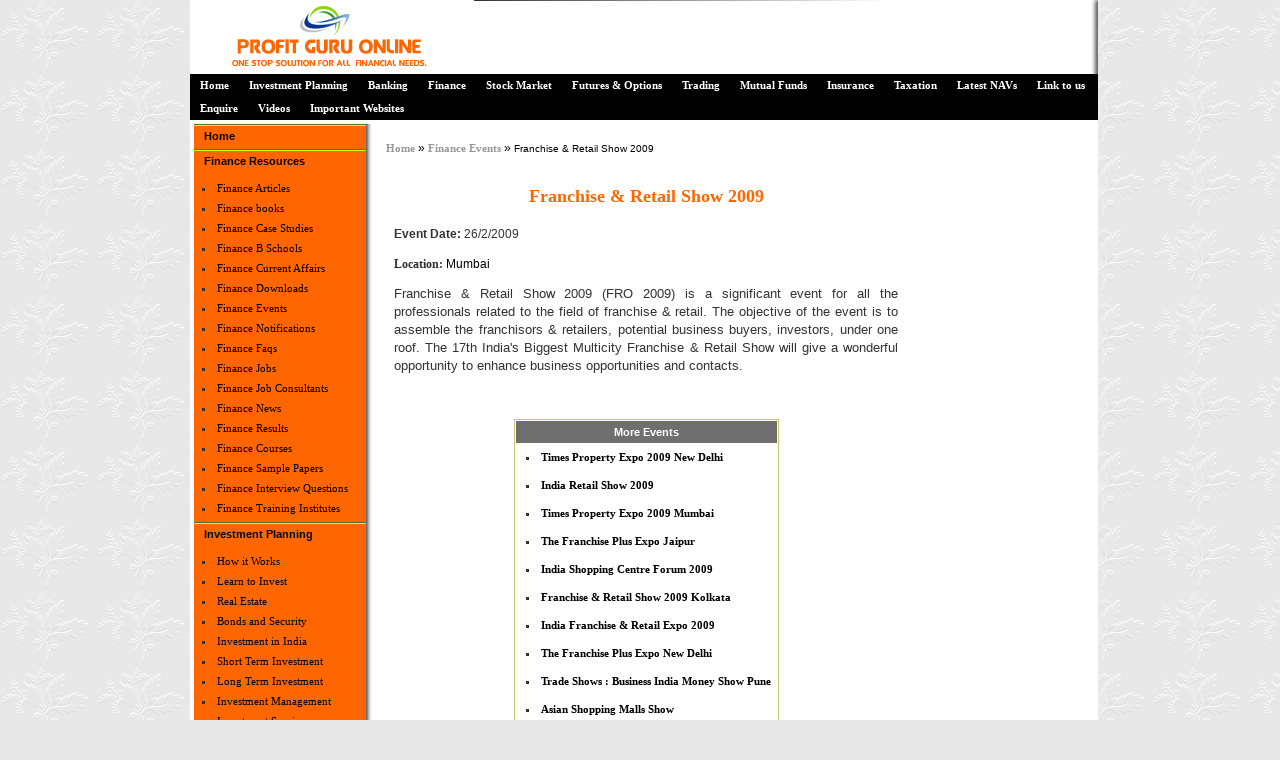

--- FILE ---
content_type: text/html
request_url: http://www.profitguruonline.com/finance-events/details/franchise-retail-show-2009-41.asp?iTtlNumItems=50&iDBLoc=20
body_size: 7998
content:


<html>
<head>
<link rel="stylesheet" type="text/css" href="/include/contentslider.css" />
<script type="text/javascript" src="/include/contentslider.js">
</script>
<script type="text/javascript" src="https://ajax.googleapis.com/ajax/libs/jquery/1.3.2/jquery.min.js"></script>
<script type="text/javascript" src="/include/animatedcollapse.js">
</script>
<script type="text/javascript">
animatedcollapse.addDiv('profitguruonline', 'fade=1,height=400px')
animatedcollapse.ontoggle=function($, divobj, state){ //fires each time a DIV is expanded/contracted
}
animatedcollapse.init()
</script>

<title>Franchise & Retail Show 2009 - Event | Finance Events | B School Events 2026 | B School Events India | Finance Events in India</title>
<meta name="description" content="It provides you details about Finance events  - Franchise & Retail Show 2009 and also  July IIP at 6.8%; on a strong recovery path, say experts, US markets snap 5-day winning streak on drop in oil prices, Seminars throughout the world focusing on the international Islamic capital markets industry, Elder Pharma under MCA scanner for IPC violation: Sources, HDIL admits to hiding Rs 350cr income, allege I-T sources">
<meta name="keywords" content="Franchise & Retail Show 2009 - Event, Finance Events, Finance Institute events, July IIP at 6.8%; on a strong recovery path, say experts, US markets snap 5-day winning streak on drop in oil prices, Seminars throughout the world focusing on the international Islamic capital markets industry, Elder Pharma under MCA scanner for IPC violation: Sources, HDIL admits to hiding Rs 350cr income, allege I-T sources, Finance online events, Finance Career Events, Finance business schools events, Finance entrepreneurship events, Marketing Finance events, education Finance events, Finance jobs events, international Finance programs events, Finance in india events">


<link href="http://www.profitguruonline.com/include/style.css" rel="stylesheet" type="text/css" />
<link rel="shortcut icon" href="/images/favicon.ico" />

<link href="/include/style.css" rel="stylesheet" type="text/css" />
<link rel="shortcut icon" href="/images/favicon.ico" />

</head>
<body  class="waterbody">
 <div align="center">
 	<div id="container">  
		<div id="containerbg"> 
		<table width="908px" border="0" cellspacing="0" cellpadding="0" border="0px">
		<tr>
			<td width="100%" align="left" valign="bottom" style="padding:0px;">
			
			<table width="100%" cellpadding="0px" cellspacing="0px" border="0px">
			<tr>
				<td><!-- start logo -->
				<div id="logo">
				<a href="/">
				<img src="/images/logo.gif" alt="Profit Guru Online" title="Profit Guru Online" border="0" align="top" />
				</a>
				</div>
				</td>
			</tr>
			<!-- end logo -->

			<!-- start top menu -->
				<tr>
			<td>
				 <div id="topmenu"> 
				<ul id="mainlevel-nav">
					<li><a href="/" class="mainlevel-nav" title="Home">Home</a></li>
					<li><a href="/investment-planning/" class="mainlevel-nav" title="Investment Planning" >Investment Planning</a></li>
					<li><a href="/banking/" class="mainlevel-nav"title="Banking">Banking</a></li>
					<li><a href="/finance/" class="mainlevel-nav"title="Finance">Finance</a></li>
					<li><a href="/stock-market/" class="mainlevel-nav"title="Stock Market" >Stock Market</a></li>
					<li><a href="/futures-and-options/" class="mainlevel-nav"title="Futures & Options" >Futures & Options</a></li>
					<li><a href="/trading/" class="mainlevel-nav"title="Trading" >Trading</a></li>
					<li><a href="/mutual-funds/" class="mainlevel-nav" title="Mutual Funds">Mutual Funds</a></li>
					<li><a href="/insurance/" class="mainlevel-nav" title="Insurance">Insurance</a></li>
					<li><a href="/taxation/" class="mainlevel-nav" title="Taxation">Taxation</a></li>
					<li><a href="/nav-report/" class="mainlevel-nav" title="Latest NAVs">Latest NAVs</a></li>
					<li><a href="/links/" class="mainlevel-nav" title="Link to us">Link to us</a></li>
					<!-- <li><a href="/contact-us/" class="mainlevel-nav" title="Contact Us">Contact Us</a></li> -->
					<li><a href="/enquiry/" class="mainlevel-nav" title="Enquire ProfitGuruOnline">Enquire</a></li>
					<li><a href="/videos/" class="mainlevel-nav" title="Videos">Videos</a></li>
					<li><a href="/network/" class="mainlevel-nav" title="Important Websites">Important Websites</a></li>
				</ul>
				</div>
				</td>
				</tr>
				</div>

			<!-- 	</div> -->
		<!-- end top menu.  -->
		<!-- start image header -->
	
<!-- end image header -->
			
		</table>
			
		</td>





	<table width="100%" border="0px" cellpadding="0" cellspacing="0" style="padding:0px 0px 0px  0px;">
<tr>
	<td width="100%" align="left" valign="top" class="bg_start_box_content">
		<div id="containerbg">
	<table width="100%" border="0" cellpadding="0" cellspacing="0" border="2">
	<tr valign="top">
		<td   valign="top">

 			<!-- start left column. -->
					<div id="leftcol" style="background-color: #FF6600; color: #fff;"> 
					
 				<table cellpadding="0" cellspacing="0" border="0" align="left" id="aln">
				<tr>
					<td>
					<table width="100%" border="0" cellpadding="0" cellspacing="0" align="left" style="padding :0px;" id="pad">
					<tr align="left">
						<td><a href="/" class="mainlevel" title="Home">Home</a></td>
					</tr>
					<tr align="left" >
						<td><a href="#" class="mainlevel" title="Finance Resources">Finance Resources</a>
						<ul>
						<li><a href="/finance-articles/" class="sublevel" title="Finance Articles">Finance Articles</a></li>
						<li><a href="/finance-books/" class="sublevel" title="Finance Books">Finance books</a></li>
						<li><a href="/finance-case-studies/" class="sublevel" title="Finance Case Studies">Finance Case Studies</a></li>
						<li><a href="/finance-B-schools/" class="sublevel" title="Finance B Schools">Finance B Schools</a></li>
						<li><a href="/finance-current-affairs/" class="sublevel" title="Finance Current Affairs">Finance Current Affairs</a></li>
						<li><a href="/finance-download/" class="sublevel" title="Finance Downloads">Finance Downloads</a></li>
						<li><a href="/finance-events/" class="sublevel" title="Finance Events">Finance Events</a></li>
						<li><a href="/finance-notification/" class="sublevel" title="Finance Notifications">Finance Notifications</a></li>
						<li><a href="/finance-faqs/" class="sublevel" title="Finance Faqs">Finance Faqs</a></li>
						<li><a href="/finance-jobs/" class="sublevel" title="Finance jobs">Finance Jobs</a></li>
						<li><a href="/finance-job-consultants/" class="sublevel" title="Finance Job Consultants">Finance Job Consultants</a></li>
						<li><a href="/finance-news/" class="sublevel" title="Finance News">Finance News</a></li>
						<li><a href="/finance-results/" class="sublevel" title="Finance Results">Finance Results</a></li>
						<li><a href="/finance-courses/" class="sublevel" title="Finance Courses">Finance Courses</a></li>
						<li><a href="/finance-sample-paper/" class="sublevel" title="Finance Sample papers">Finance Sample Papers</a></li>
						<li><a href="/finance-interview-questions/" class="sublevel" title="Finance interview Questions">Finance Interview Questions</a></li>
						<li><a href="/finance-training-institutes/" class="sublevel" title="Finance Books">Finance Training Institutes</a></li>
						</td>
					</tr>
					<tr align="left" >
						<td ><a href="/investment-planning/" class="mainlevel" title="Investment Planning">Investment Planning</a>
						<ul><li><a href="/investment-planning/how-investment-planning-works.asp" class="sublevel" title="How it Works" >How it Works</a></li>
						<li><a href="/investment-planning/learn-to-invest.asp" class="sublevel" title="Learn to Invest">Learn to Invest</a>
						<li><a href="/investment-planning/real-estate.asp" class="sublevel" title="Real Estate">Real Estate</a></li>
						<li><a href="/investment-planning/bonds-and-security.asp" class="sublevel" title="Bonds and Security">Bonds and Security</a></li>
						<li><a href="/investment-planning/investment-in-india.asp" class="sublevel" title="Investment in India">Investment in India</a></li>
						<li><a href="/investment-planning/short-term-investment.asp" class="sublevel" title="Short term Investment">Short Term Investment</a></li>
						<li><a href="/investment-planning/long-term-investment.asp" class="sublevel" title="Long term Investment">Long Term Investment</a></li>
						<li><a href="/investment-planning/investment-management.asp" class="sublevel" title="Investment Management">Investment Management</a></li>
						<li><a href="/investment-planning/investment-services.asp" class="sublevel" title="Investment Services">Investment Services</a></li>
						<li><a href="/investment-planning/investment-risks.asp" class="sublevel" title="Investment Risks">Investment Risks</a></li>
						<li><a href="/investment-planning/investment-properties.asp" class="sublevel" title="Investment Properties">Investment Properties</a></li>
						<li><a href="/investment-planning/investment-securities.asp" class="sublevel" title="Investment Securities">Investment Securities</a></li>
						<li><a href="/investment-planning/foreign-direct-investment.asp" class="sublevel" title="Foreign Direct Investment">Foreign Direct Investment</a></li>
						<li><a href="/investment-planning/investment-advice.asp" class="sublevel" title="Investment Advice">Investment Advice</a></li>
						<li><a href="/investment-planning/tips-by-expert.asp" class="sublevel" title="Tips by Experts">Tips by Experts</a></li></ul>
						</td>
					</tr>
					<tr align="left">
						<td><a href="/banking/" class="mainlevel" title="Banking">Banking</a>
						<ul><li><a href="/banking/types-of-banks.asp" class="sublevel" title="Types of Banks">Types of Banks</a></li>
						<li><a href="/banking/easy-bank.asp" class="sublevel" title="Easy Banking">Easy Banking</a></li>
						<li><a href="/banking/banking-services-in-india.asp" class="sublevel" title="Banking services in India">Banking services in India</a></li>
						<li><a href="/banking/proxy-bank.asp" class="sublevel" title="Proxy Banking in India">Proxy Banking in India</a></li>
						 <li><a href="/banking/fact-files.asp" class="sublevel" title="Fact Files of Banks In India">Fact Files of Banks In India</a></li> 
						<li><a href="/banking/online-banking.asp" class="sublevel" title="Online Banking">Online Banking</a></li>
						<li><a href="/banking/student-banking.asp" class="sublevel" title="Student Banking">Student Banking</a></li>
						<li><a href="/banking/credit-cards.asp" class="sublevel" title="Credit Cards">Credit Cards</a></li>
						<li><a href="/banking/foreign-exchange.asp" class="sublevel" title="Foreign Exchange">Foreign Exchange</a></li>
						<li><a href="/banking/types-of-credit-cards.asp" class="sublevel" title="Types of Credit Cards">Types of Credit Cards</a></li>
						<li><a href="/banking/banking-law.asp" class="sublevel" title="Banking Law">Banking Law</a></li>
						<li><a href="/banking/banking-law-and-regulation.asp" class="sublevel" title="Banking Law &amp; Regulation">Banking Law &amp; Regulation</a></li>
						<li><a href="/banking/pros-and-cons-of-online-banking.asp" class="sublevel" title="The pros and cons of online banking">The pros and cons of online banking</a></li></ul>
						</td>
					</tr>
					<tr align="left">
						<td><a href="/finance/" class="mainlevel" title="Finance">Finance</a>
						<ul><li><a href="/finance/sources-of-finance.asp" class="sublevel" title="Sources of Finance">Sources of Finance</a></li>
						<li><a href="/finance/financial-management.asp" class="sublevel" title="Financial Management">Financial Management</a></li>
						<li><a href="/finance/financial-market.asp" class="sublevel" title="Financial Market">Financial Market</a></li>
						<li><a href="/finance/corporate-finance.asp" class="sublevel" title="Corporate Finance">Corporate Finance</a></li>
						<li><a href="/finance/public-finance.asp" class="sublevel" title="Public Finance">Public Finance</a></li>
						<li><a href="/finance/personal-finance.asp" class="sublevel" title="Personal Finance">Personal Finance</a></li>
						<li><a href="/finance/home-finance.asp" class="sublevel" title="Home Finance">Home Finance</a></li>
						<li><a href="/finance/general-finance.asp" class="sublevel" title="General Finance">General Finance</a></li>
						<li><a href="/finance/international-finance.asp" class="sublevel" title="International Finance">International Finance</a></li>
						<li><a href="/finance/commercial-finance.asp" class="sublevel" title="Commercial Finance">Commercial Finance</a></li>
						<li><a href="/finance/small-business-finance.asp" class="sublevel" title="Small Business Finance">Small Business Finance</a></li>
						<li><a href="/finance/finance-related.asp" class="sublevel" title="Finance Related">Finance Related</a></li>
						<li><a href="/finance/financial-help.asp" class="sublevel" title="Financial Help">Financial Help</a></li>
						<li><a href="/finance/financial-economics.asp" class="sublevel" title="Financial Economics">Financial Economics</a></li>
						<li><a href="/finance/financial-planning.asp" class="sublevel" title="Financial Planning">Financial Planning</a></li>
						<li><a href="/finance/financial-planning.asp" class="sublevel" title="Financial Products">Financial Products</a></li>
						<li><a href="/finance/types-of-financial-advisors.asp" class="sublevel" title="Types of Financial Advisors">Types of Financial Advisors</a></li>
						</td>
					</tr>
					<tr align="left">
						<td><a href="/stock-market/" class="mainlevel" title="Stock Market">Stock Market</a>
						<ul><li><a href="/stock-market/types-of-stocks.asp" class="sublevel" title="Types of Stocks">Types of Stocks</a></li>
						<li><a href="/stock-market/stock-market-strategy.asp" class="sublevel" title="Stock Market Strategy">Stock Market Strategy</a></li>
						<li><a href="/stock-market/stock-market-research.asp" class="sublevel" title="Stock Market Research">Stock Market Research</a></li>
						<li><a href="/stock-market/stock-analysis.asp" class="sublevel" title="Stock Analysis">Stock Analysis</a></li>
						<li><a href="/stock-market/stock-investment.asp" class="sublevel" title="Stock Investment">Stock Investment</a></li>
						<li><a href="/stock-market/share-market.asp" class="sublevel" title="Share Market">Share Market</a></li>
						<li><a href="/stock-market/share-price.asp" class="sublevel"title="Share Price">Share Price</a></li>
						<li><a href="/stock-market/market-report.asp" class="sublevel" title="Market Report">Market Report</a></li>
						<li><a href="/stock-market/market-crash.asp" class="sublevel" title="Market Crash">Market Crash</a></li>
						<li><a href="/stock-market/portfolio.asp" class="sublevel" title="Portfolio">Portfolio</a></li>
						<li><a href="/stock-market/stock-tips.asp" class="sublevel" title="Stock Tips">Stock Tips</a></li></ul>
						</td>
					</tr>	
					<tr align="left">						
						<td><a href="/futures-and-options/" class="mainlevel" title="Futures &amp; Options">Futures & Options</a>
						<ul><li><a href="/futures-and-options/futures.asp" class="sublevel" title="Futures">Futures</a></li>
						<li><a href="/futures-and-options/options.asp" class="sublevel" title="Options">Options</a></li></ul>
						</td>
					</tr>
					<tr align="left">						
						<td><a href="/trading/" class="mainlevel" title="Trading">Trading</a>
						<ul ><li><a href="/trading/rules-trading.asp" class="sublevel" title="Golden Rules For Trading">Golden Rules For Trading</a></li>
						<li><a href="/trading/trading-systems.asp" class="sublevel" title="Technical Trading Systems">Technical Trading Systems</a></li>
						<li><a href="/trading/fundamental-trading.asp" class="sublevel" title="Fundamental Trading Systems">Fundamental Trading Systems</a></li>
						<li><a href="/trading/online-trading.asp" class="sublevel" title="Online Trading">Online Trading</a></li>
						<li><a href="/trading/day-trading.asp" class="sublevel" title="Day Trading">Day Trading</a></li>
						<li><a href="/trading/stock-trading.asp" class="sublevel" title="Stock Trading">Stock Trading</a></li>
						<li><a href="/trading/stock-trading-types.asp" class="sublevel" title="Stock Trading">Stock Trading Types</a></li>
						<li><a href="/trading/options-trading.asp" class="sublevel" title="Options Trading">Options Trading</a></li>
						<li><a href="/trading/commodity-trading.asp" class="sublevel" title="Commodity Trading">Commodity Trading</a></li>
						<li><a href="/trading/currency-trading.asp" class="sublevel" title="Currency Trading">Currency Trading</a></li>
						<li><a href="/trading/power-trading.asp" class="sublevel" title="Power Trading">Power Trading</a></li>
						<li><a href="/trading/forex-trading.asp" class="sublevel" title="Forex Trading">Forex Trading</a></li>
						<li><a href="/trading/trading-tips.asp" class="sublevel" title="Trading Tips">Trading Tips</a></li></ul>
						</td>
					</tr>
					<tr align="left">						
						<td><a href="/mutual-funds/" class="mainlevel" title="Mutual Funds">Mutual Funds</a>
						<ul><li><a href="/mutual-funds/types-of-mutual-funds.asp" class="sublevel" title="Types of Mutual Funds">Types of Mutual Funds</a></li>
						<li><a href="/mutual-funds/systematic-investment-plan.asp" class="sublevel" title="Systematic Investment Plan" >Systematic Investment Plan</a></li>
						<li><a href="/mutual-funds/close-ended-mutual-funds.asp" class="sublevel" title="Close Ended Mutual Funds">Close Ended Mutual Funds </a></li>
						<li><a href="/mutual-funds/open-ended-mutual-funds.asp" class="sublevel" title="Open Ended Mutual Funds">Open Ended Mutual Funds  </a></li>
						<li><a href="/mutual-funds/advantages-and-disadvantages.asp" class="sublevel" title="Advantages & Disadvantages">Advantages & Disadvantages</a></li>
						<li><a href="/mutual-funds/expert-tips-on-mutual-funds.asp" class="sublevel" title="Expert Tips on Mutual Funds">Expert Tips on Mutual Funds</a></li>
						<li><a href="/mutual-funds/mutual-fund-companies.asp" class="sublevel" title="Mutual fund companies">Mutual fund companies</a></li></ul>
						</td>
					</tr>
					<tr align="left">
						<td><a href="/insurance/" class="mainlevel" title="Insurance">Insurance</a>
						<ul><li><a href="/insurance/types-of-insurance.asp" class="sublevel" title="Types of Insurance ">Types of Insurance </a></li>
						<li><a href="/insurance/business-insurance.asp" class="sublevel" title="Business Insurance">Business Insurance </a></li>
						<li><a href="/insurance/global-insurance-industry.asp" class="sublevel" title="Global Insurance Industry">Global Insurance Industry </a></li>
						<li><a href="/insurance/global-industry-guide.asp" class="sublevel" title="Global Industry Guide">Global Industry Guide </a></li>
						<li><a href="/insurance/re-insurance.asp" class="sublevel" title="Reinsurance">Reinsurance </a></li>
						<li><a href="/insurance/insurance-agents.asp" class="sublevel" title="Insurance Agents">Insurance Agents </a></li>
						<li ><a href="/insurance/independent-insurance-brokers.asp" class="sublevel" title="Independent Insurance Broker">Independent Insurance Broker</a></li>
						<li><a href="/insurance/captive-insurance-brokers.asp" class="sublevel" title="Captive Insurance Brokers">Captive Insurance Brokers</a></li>
						<li><a href="/insurance/insurance-leads.asp" class="sublevel" title="Insurance Leads">Insurance Leads</a></li>
						<li><a href="/insurance/insurance-claims-training.asp" class="sublevel" title="Insurance Claims Training">Insurance Claims Training</a></li>
						<li><a href="/insurance/insurance-companies.asp" class="sublevel" title="Insurance Companies">Insurance Companies </a></li>
						</ul>
						</td>
					</tr>
					<tr align="left">
						<td><a href="/taxation/" class="mainlevel" title="Taxation">Taxation</a>
						<ul>
						<li><a href="/taxation/types-of-taxation.asp" class="sublevel" title="Types of Taxation ">Types of Taxation  </a></li>
						<li><a href="/taxation/principles-of-taxation.asp" class="sublevel" title="Principles of Taxation">Principles of Taxation</a></li>
						<li><a href="/taxation/taxation-in-india.asp" class="sublevel" title="Taxation in India">Taxation in India  </a></li>
						<li><a href="/taxation/taxation-admin-and-procedure.asp" class="sublevel" title="Taxation Admin & Procedure">Taxation Admin & Procedure</a></li>
						
						<li><a href="/taxation/sales-tax.asp" class="sublevel" title="Sales Tax">Sales Tax</a></li>
						<li><a href="/taxation/value-added-tax.asp" class="sublevel" title="Value Added Tax (VAT)">Value Added Tax (VAT)</a></li>
						<li><a href="/taxation/capital-gains-tax.asp" class="sublevel" title="Capital Gains Tax">Capital Gains Tax</a></li>
						<li><a href="/taxation/tax-rebates.asp" class="sublevel" title="Tax Rebates">Tax Rebates</a></li>
						<li><a href="/taxation/tax-treaties.asp" class="sublevel" title="Tax Treaties">Tax Treaties</a></li></ul>
						</td>
					</tr>
					<tr align="left">
						<td><a href="/enquiry/" class="mainlevel" title="Enquire ProfitGuruOnline">Enquire</a></td>
					</tr> 
					</table>	
					<!-- </div> -->
					</td>
				</tr>
			</table>
			 </td> <!-- </tr> --><!--  </table></td></tr>  -->
</div>
<!-- Main Page Content Starts -->
<!-- </td>-->
<td>
<div id="content_main">

<a href ="/" title= "Finance Home" class ="breadCrumbLink">Home</a> &raquo; <a href ="/finance-events/" title= "Finance Events" class ="breadCrumbLink">Finance Events</a> &raquo; <span class="breadCrumbText"> Franchise & Retail Show 2009 </span>

<br><br>

<h1 class="mainHeading">Franchise & Retail Show 2009</h1>

<table width="100%" cellspacing="0" cellpadding="0" border="0">
<tr>
<td>

<table width="100%" cellspacing="4" cellpadding="4" border="0">	
<!-- <tr>
	<td colspan="2"><b><center><h2 class="sectionHeading">Franchise & Retail Show 2009</center></b></td>
</tr>
 -->
<tr>
   <td valign="top">
  <p valign="top" align="justify" face="verdana"><b>Event Date: </b> <font>26/2/2009</p></font></td> 
</tr>

<tr>
   <td valign="top">
   <p valign="top" align="justify"><font face="verdana"><b>Location:</b></font><font color="#000000">
   Mumbai
   </p>
   </td>
</tr>

<tr>
   <td valign="top">
  <p valign="top" align="justify"> <font><font size="2"><span style="font-family: Verdana,Arial,Helvetica,sans-serif;">Franchise &amp; Retail Show 2009 (FRO 2009) is a significant event for  all the professionals related to the field of franchise &amp; retail.  The objective of the event is to assemble the franchisors &amp;  retailers, potential business buyers, investors, under one roof. The  17th India's Biggest Multicity Franchise &amp; Retail Show will give a  wonderful opportunity to enhance business opportunities and contacts.  </span></font>    </p></font></td> 
</tr>

</table>
<br>
<br>
<table border="0" align="center" cellspacing="1" cellpadding="2" style="BORDER-RIGHT: #CDC673 1px solid; BORDER-TOP: #CDC673 1px solid; BORDER-LEFT: #CDC673 1px solid; BORDER-BOTTOM: #00FF99 1px solid">
<tr>
<td class="tableHeading">More Events</td>
</tr>
	

	<tr>
	<td>
    <ul><li class="bodytext"><a href="/finance-events/details/times-property-expo-2009-new-delhi-33.asp"><b>Times Property Expo 2009 New Delhi</b></a> </li>
</ul>
	
	


	<tr>
	<td>
    <ul><li class="bodytext"><a href="/finance-events/details/india-retail-show-2009-32.asp"><b>India Retail Show 2009</b></a> </li>
</ul>
	
	


	<tr>
	<td>
    <ul><li class="bodytext"><a href="/finance-events/details/times-property-expo-2009-mumbai-31.asp"><b>Times Property Expo 2009 Mumbai</b></a> </li>
</ul>
	
	


	<tr>
	<td>
    <ul><li class="bodytext"><a href="/finance-events/details/the-franchise-plus-expo-jaipur-30.asp"><b>The Franchise Plus Expo Jaipur</b></a> </li>
</ul>
	
	


	<tr>
	<td>
    <ul><li class="bodytext"><a href="/finance-events/details/india-shopping-centre-forum-2009-29.asp"><b>India Shopping Centre Forum 2009</b></a> </li>
</ul>
	
	


	<tr>
	<td>
    <ul><li class="bodytext"><a href="/finance-events/details/franchise-retail-show-2009-kolkata-28.asp"><b>Franchise & Retail Show 2009 Kolkata</b></a> </li>
</ul>
	
	


	<tr>
	<td>
    <ul><li class="bodytext"><a href="/finance-events/details/india-franchise-retail-expo-2009-27.asp"><b>India Franchise & Retail Expo 2009</b></a> </li>
</ul>
	
	


	<tr>
	<td>
    <ul><li class="bodytext"><a href="/finance-events/details/the-franchise-plus-expo-new-delhi-26.asp"><b>The Franchise Plus Expo New Delhi</b></a> </li>
</ul>
	
	


	<tr>
	<td>
    <ul><li class="bodytext"><a href="/finance-events/details/trade-shows-business-india-money-show-pune-25.asp"><b>Trade Shows : Business India Money Show Pune</b></a> </li>
</ul>
	
	


	<tr>
	<td>
    <ul><li class="bodytext"><a href="/finance-events/details/asian-shopping-malls-show-24.asp"><b>Asian Shopping Malls Show</b></a> </li>
</ul>
	
	

</td>
</tr>


<tr>
<td>


		<div class="page_jump" align="center">
	<A class='menu' href = "/finance-events/details/franchise-retail-show-2009-41.asp?iTtlNumItems=50&iDBLoc=10">Previous</A>  <A class='menu' href = "/finance-events/details/franchise-retail-show-2009-41.asp?iTtlNumItems=50&iDBLoc=0">1</A> <A class='menu' href = "/finance-events/details/franchise-retail-show-2009-41.asp?iTtlNumItems=50&iDBLoc=10">2</A> <B>3</B> <A class='menu' href = "/finance-events/details/franchise-retail-show-2009-41.asp?iTtlNumItems=50&iDBLoc=30">4</A> <A class='menu' href = "/finance-events/details/franchise-retail-show-2009-41.asp?iTtlNumItems=50&iDBLoc=40">5</A> <A class='menu' href = "/finance-events/details/franchise-retail-show-2009-41.asp?iTtlNumItems=50&iDBLoc=30">Next</A>
</td>
</tr>

</table>
</form>
  </td></tr></table>

<br>
<br><br>
</div>
<script type="text/javascript">
function validComment()
{  
   if(document.formComment.username.value=="")
	{ 
		alert("Please enter your Name.");
		document.formComment.username.focus();
		return false;
	}
   if(echeck(document.formComment.mailid.value)=="")
    {
		     
		document.formComment.mailid.focus();
		return false;
    }
   if(document.formComment.phone.value=="")
    {
		alert("please enter the phone number.");     
		document.formComment.phone.focus();
		return false;
    }
 
   if (document.formComment.subject.value=="")
    { 
		alert("Please enter the Comment Subject.");
		document.formComment.subject.focus();
		return false;
   }
   if (document.formComment.comment.value=="")
   { 
		alert("Please enter the Comment.");
		document.formComment.comment.focus();
		return false;
   }
   if (document.formComment.comment.value=="")
   { 
		alert("Plase enter the Verification Code");
		document.formComment.comment.focus();
		return false;
   }
   return true;

}
function echeck(str) 
{
		var at="@";
		var dot=".";
		var lat=str.indexOf(at)
		var lstr=str.length
		var ldot=str.indexOf(dot)
		var emailId = document.formComment.mailid.value;
		SplitName = emailId.split("@")
		if (str.indexOf(at)==-1)
		{
		   alert("Please enter a valid e-mail id");
		   return false;
		}
		if (str.indexOf(at)==-1 || str.indexOf(at)==0 || str.indexOf(at)==lstr)
		{
			alert("Invalid e-mail id");
			return false;
		}
		if (str.indexOf(dot)==-1 || str.indexOf(dot)==0 || str.indexOf(dot)==lstr)
		{
			alert("Invalid e-mail id");
			return false;
		}
		if (str.indexOf(at,(lat+1))!=-1)
		{
			alert("invalid e-mail id");
			return false;
		}
		if (str.substring(lat-1,lat)==dot || str.substring(lat+1,lat+2)==dot)
		{
			alert("invalid e-mail id");
			return false;
		}
		
		if (str.indexOf(dot,(lat+2))==-1)
		{
			alert("invalid e-mail id");
			return false;
		}
		if (str.indexOf(" ")!=-1)
		{
			alert("invalid e-mail id");
			return false;
		}
		if (str.length<6)
		{
			alert("your e-mail id should not be less than 6 character.");
			return false;
		}
}
function reloadCAPTCHA() 
	{
	     document.getElementById('CAPTCHA').src='/CAPTCHA/CAPTCHA_image.asp?'+Date();
    }
</script>
<form name = "formComment" action = "/finance-comments/add-comments.asp" method = "post" onsubmit="return validComment(this);">
<div align = "center">
	<a href="javascript:animatedcollapse.toggle('profitguruonline')"><img src="/images/putcomment.jpg" border="0" alt="put comment" /></a> 
		<div id="profitguruonline" style="width: 450px; background: #ffffff; display:none; ">
			<table width = "100%" cellpadding = "5" cellspacing = "3" class = "grayText" style = "border:1px solid gray;">
			<input type = "hidden" name = "currentpage" value = "/finance-events/details/franchise-retail-show-2009-41.asp"> 
			<input type = "hidden" name = "enquiredFor" value = "">
			<font class="text6">Fields marked (<font color="red">*</font>) are mandatory.</font><br>
			<tr>
				<td><font class="text6">Your Name:</font><font color="red">*</font></TD>
				<td><input type = "text" name = "username" style = "width:255px" class="text6"></TD>
			</tr>
			 <TR>
				<TD><font class="text6">Email Id:</font><font color="red">*</font></TD>
				<TD><input type = "text" name = "mailid" style = "width:255px;" class="text6"></TD>
			</TR>

			<TR>
				<TD><font class="text6">Phone No:</font><font color="red">*</font></TD>
				<TD><input type = "text" name = "phone" style = "width:255px;" class="text6"></TD>
			</TR>

			<TR>
				<TD><font class="text6">Subject:</font><font color="red">*</font></TD>
				<TD><input type = "text" name = "subject" style = "width:255px;" value = "" class="text6"></TD>
			</TR>
			<TR>
				<TD><font class="text6">Comment:</font><font color="red">*</font></TD>
				<TD><textarea cols = 30 rows = 5 name = "comment" class="text6"></textarea></TD>
			</TR> 
	<tr>
</tr>
	<tr>
	<td><font class="text6">Verification Code :</font></td>
	<td><img src="/CAPTCHA/CAPTCHA_image.asp" alt="Code Image - Please contact webmaster if you have problems seeing this image code" id="CAPTCHA" />&nbsp;<a href="javascript:reloadCAPTCHA();" class="text6">Not readable? Load New</a><BR>
	<input type="text" name="securityCode" id="securityCode" size="12" maxlength="12" autocomplete="off" /></td>
	</tr>
			<TR>
				<TD colspan = "2" align = "center"><input type = "image" src = "/images/submit.jpg" ></TD>
			</TR>
			</TABLE>
		</div>
</div>
</form>


  </td>
	<td width="20%" valign="top">
		<iframe src=" http://www.adveric.net/go/display/banners/profitguruonline-300x250.php" width="300" height="250" marginwidth="0" marginheight="0" frameborder="0" scrolling="no"></iframe>
		<iframe src=" http://www.adveric.net/go/display/banners/profitguruonline-300x600.php" width="300" height="600" marginwidth="0" marginheight="0" frameborder="0" scrolling="no"></iframe>
	</td>
</tr><tr class="bg_start_box" align="center" style="background-color: #FFF;">
<td colspan="3" align="center" style="padding:10px;">
<center>
<a href="http://www.quick2host.com/domain-registration.asp" target="_blank" >Domain Registration</a> |
<a href="http://www.quick2host.com/web-hosting/windows-hosting/" target="_blank" >Windows Hosting</a> |
<a href="http://www.quick2host.com/web-hosting/linux-hosting/" target="_blank" >Linux Hosting</a> |
<a href="http://www.quick2host.com/web-hosting/java-hosting/" target="_blank" >Java Hosting</a> |
<a href="http://www.quick2host.com/virtual-dedicated-server/" target="_blank" >Virtual Dedicated Server</a> |
<a href="http://www.quick2host.com/dedicated-server/" target="_blank" >Dedicated Server</a> |
<a href="http://www.quick2host.com/web-hosting/reseller-web-hosting/" target="_blank" >Reseller Web Hosting</a> |
<a href="http://www.quick2host.com/web-hosting/reseller-web-hosting/windows-reseller-hosting/windows-hosting-reseller-pro-plan.asp" target="_blank" >Unlimited Windows reseller hosting</a> |
<a href="http://www.quick2host.com/web-hosting/reseller-web-hosting/linux-reseller-hosting/linux-hosting-reseller-pro-plan.asp" target="_blank" >Unlimited Linux reseller hosting</a> |
<a href="http://www.quick2host.com/web-hosting/reseller-web-hosting/windows-reseller-hosting/windows-hosting-reseller-starter-plan.asp" target="_blank" >Cheap Windows reseller hosting</a> |
<a href="http://www.quick2host.com/web-hosting/reseller-web-hosting/linux-reseller-hosting/linux-hosting-reseller-starter-plan.asp" target="_blank" > Cheap Linux reseller hosting</a> |
<a href="http://www.quick2host.com/web-hosting/windows-hosting/windows-silver-plan.asp" target="_blank" >Cheap Windows hosting </a> |
<a href="http://www.quick2host.com/web-hosting/windows-hosting/windows-gold-plan.asp" target="_blank" >Best Windows hosting </a> |
<a href="http://www.quick2host.com/web-hosting/windows-hosting/windows-platinum-plan.asp" target="_blank" >Windows hosting Multiple Domains</a> |
<a href="http://www.quick2host.com/web-hosting/windows-hosting/windows-unlimited-plan.asp" target="_blank" >Unlimited Windows hosting </a> |
<a href="http://www.quick2host.com/web-hosting/windows-hosting/compare-all-plans.asp" target="_blank" >Compare hosting plans</a> |
<a href="http://www.quick2host.com/web-hosting/linux-hosting/linux-silver-plan.asp" target="_blank" >Cheap Linux hosting</a> |
<a href="http://www.quick2host.com/web-hosting/linux-hosting/linux-gold-plan.asp" target="_blank" >Best Linux hosting </a> |
<a href="http://www.quick2host.com/web-hosting/linux-hosting/linux-platinum-plan.asp" target="_blank" >Linux hosting Multiple Domains</a> |
<a href="http://www.quick2host.com/web-hosting/linux-hosting/linux-unlimited-plan.asp" target="_blank" >Unlimited Linux hosting</a> |
<a href="http://www.quick2host.com/web-hosting/asp.net-hosting/asp.net-silver-plan.asp" target="_blank" >Cheap asp.net hosting</a> |
<a href="http://www.quick2host.com/web-hosting/asp.net-hosting/asp.net-gold-plan.asp" target="_blank" >Best asp.net hosting</a> |
<a href="http://www.quick2host.com/web-hosting/asp.net-hosting/asp.net-unlimited-plan.asp" target="_blank" >unlimited asp.net hosting </a> |
<a href="http://www.quick2host.com/web-hosting/reseller-web-hosting/asp.net-reseller-hosting/asp.net-hosting-reseller-starter-plan.as" target="_blank" >Cheap asp.net reseller hosting </a> |
<a href="http://www.quick2host.com/web-hosting/reseller-web-hosting/asp.net-reseller-hosting/asp.net-hosting-reseller-pro-plan.asp" target="_blank" >Unlimited asp.net reseller hosting </a> |
<a href="http://www.quick2host.com/java-feature.asp" target="_blank" >Java Features</a> |
<a href="http://www.quick2host.com/web-hosting/java-hosting/java-silver-plan.asp" target="_blank" >Cheap Java hosting </a> |
<a href="http://www.quick2host.com/web-hosting/java-hosting/java-gold-plan.asp" target="_blank" >Best Java hosting</a> |
<a href="http://www.quick2host.com/web-hosting/java-hosting/java-unlimited-plan.asp" target="_blank" >unlimited Java Hosting</a> |
<a href="http://www.quick2host.com/web-hosting/reseller-web-hosting/linux-reseller-hosting/linux-hosting-reseller-pro-plan.asp" target="_blank" >Unlimited Linux reseller hosting </a> |
<a href="http://www.quick2host.com/web-hosting/java-hosting/java-platinum-plan.asp" target="_blank" >Java Hosting Multiple Domains</a>|

<a class="backlink" href=""></a> |
<a class="backlink" href="http://bollyreviews.in/2015/10/09/tamasha-song-matargashti-released-with-outstanding-ranbir-deepika-chemistry/"target="_blank">Matargashti Full Song</a> |
<a class="backlink" href="http://bollyreviews.in/2015/10/09/tamasha-song-matargashti-released-with-outstanding-ranbir-deepika-chemistry/"target="_blank">Matargashti mp3 Download</a> |
<a class="backlink" href=http://bollyreviews.in/2015/10/09/tamasha-song-matargashti-released-with-outstanding-ranbir-deepika-chemistry/"target="_blank">Matargashti Video Download</a> |
<a class="backlink" href="http://bollyreviews.in/2015/10/09/tamasha-song-matargashti-released-with-outstanding-ranbir-deepika-chemistry/"target="_blank">Matargashti Song Tamasha</a> |
<a class="backlink" href="http://bollyreviews.in/prem-ratan-dhan-payo-songs-download/" target="_blank"> Prem Ratan Dhan Payo Songs Download</a> |
<a class="backlink" href="http://bollyreviews.in/prem-ratan-dhan-payo-songs-download/" target="_blank"> Prem Ratan Dhan Payo Songs mp3 Download</a> |
<a class="backlink" href="http://bollyreviews.in/prem-ratan-dhan-payo-songs-download/" target="_blank"> Prem Ratan Dhan Payo Songs Video Download</a> |
<a class="backlink" href="http://bollyreviews.in/2015/11/16/deepika-padukone-priyanka-chopra-in-bajiroa-mastani-song-pinga-watch-video/" target="_blank">Pinga Song Download</a> |
<a class="backlink" href="http://bollyreviews.in/2015/11/16/deepika-padukone-priyanka-chopra-in-bajiroa-mastani-song-pinga-watch-video/" target="_blank"> Pinga Full Song mp3 Download</a> |
<a class="backlink" href="http://bollyreviews.in/2015/11/16/deepika-padukone-priyanka-chopra-in-bajiroa-mastani-song-pinga-watch-video/" target="_blank">Pinga Song mp3 Download</a> |
<a class="backlink" href="http://bollyreviews.in/2015/11/16/deepika-padukone-priyanka-chopra-in-bajiroa-mastani-song-pinga-watch-video/" target="_blank">Pinga  Song Video Download</a> |
<a class="backlink" href="http://bollyreviews.in/" target="_blank">Latest Bollywood Updates</a> |
<a class="backlink" href="http://bollyreviews.in/" target="_blank">Bollywood Updates</a> |
<a class="backlink" href="http://bollyreviews.in/prem-ratan-dhan-payo-songs-download/" target="_blank">Prem Ratan Dhan Paayo Songs Download</a>|
</center>
</td>
</tr>
<tr>
<td colspan="3">
<div class="bg_start_box_content">
<div align="center">
<!-- Copyright Starts -->
<center><font face="verdana" size="1">&copy; ProfitGuruOnline-2026. All Rights Reserved.</font></center>
</center>
</div>
</div>
</td></tr>
</table>

<!-- Global site tag (gtag.js) - Google Analytics -->
<script async src="https://www.googletagmanager.com/gtag/js?id=UA-46787622-27"></script>
<script>
  window.dataLayer = window.dataLayer || [];
  function gtag(){dataLayer.push(arguments);}
  gtag('js', new Date());

  gtag('config', 'UA-46787622-27');
</script>
<script defer src="https://static.cloudflareinsights.com/beacon.min.js/vcd15cbe7772f49c399c6a5babf22c1241717689176015" integrity="sha512-ZpsOmlRQV6y907TI0dKBHq9Md29nnaEIPlkf84rnaERnq6zvWvPUqr2ft8M1aS28oN72PdrCzSjY4U6VaAw1EQ==" data-cf-beacon='{"version":"2024.11.0","token":"b7507e894f634e278fd8a29b6dd92e36","r":1,"server_timing":{"name":{"cfCacheStatus":true,"cfEdge":true,"cfExtPri":true,"cfL4":true,"cfOrigin":true,"cfSpeedBrain":true},"location_startswith":null}}' crossorigin="anonymous"></script>
